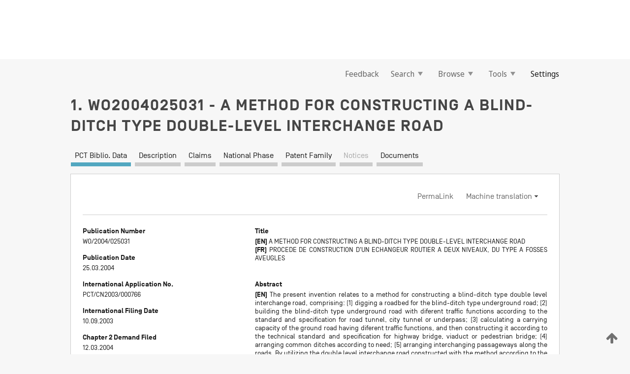

--- FILE ---
content_type: text/html;charset=UTF-8
request_url: https://patentscope.wipo.int/search/en/WO2004025031
body_size: 7594
content:
<!DOCTYPE html>
<html xmlns="http://www.w3.org/1999/xhtml"><head id="j_idt27">
	<meta http-equiv="X-UA-Compatible" content="IE=edge" />
	<meta lang="en" http-equiv="Content-Type" content="text/html;charset=utf-8" charset="utf-8" />

	
	<meta name="viewport" content="width=device-width, initial-scale=1.0, minimum-scale=1.0, maximum-scale=1.0" />
	
	<meta name="apple-mobile-web-app-capable" content="yes" />
	
	<meta name="apple-mobile-web-app-status-bar-style" content="black-translucent" />
		<meta name="Description" content="This patent search tool allows you not only to search the PCT database of about 2 million International Applications but also the worldwide patent collections. This search facility features: flexible search syntax; automatic word stemming and relevance ranking; as well as graphical results." />
		<meta name="Cache-Control" content="no-cache,no-store,must-revalidate" />
		<meta name="Expires" content="0" />
		<meta name="Pragma" content="no-cache" />
	
	<title>WIPO - Search International and National Patent Collections</title><link type="text/css" rel="stylesheet" href="/search/javax.faces.resource/theme.css.jsf?ln=primefaces-wipo" /><link type="text/css" rel="stylesheet" href="/search/javax.faces.resource/primefaces/fa/font-awesome.css.xhtml" /><script type="text/javascript" src="/search/javax.faces.resource/omnifaces.js.jsf;jsessionid=029BE71D15833842B7EDDBC2EC23ED23.wapp1nA?ln=omnifaces&amp;v=2.6.9"></script><link type="text/css" rel="stylesheet" href="/search/javax.faces.resource/css/components.css.jsf;jsessionid=029BE71D15833842B7EDDBC2EC23ED23.wapp1nA?ln=w-ps-cc" /><link type="text/css" rel="stylesheet" href="/search/javax.faces.resource/css/components.css.jsf;jsessionid=029BE71D15833842B7EDDBC2EC23ED23.wapp1nA?ln=ps-cc" /><link type="text/css" rel="stylesheet" href="/search/javax.faces.resource/css/common/common.css.jsf;jsessionid=029BE71D15833842B7EDDBC2EC23ED23.wapp1nA" /><link type="text/css" rel="stylesheet" href="/search/javax.faces.resource/css/common/primefaces-custom.css.jsf;jsessionid=029BE71D15833842B7EDDBC2EC23ED23.wapp1nA" /><link type="text/css" rel="stylesheet" href="/search/javax.faces.resource/css/common/wfaces-custom.css.jsf;jsessionid=029BE71D15833842B7EDDBC2EC23ED23.wapp1nA" /><link type="text/css" rel="stylesheet" href="/search/javax.faces.resource/css/wipo/ps-ulf-compatibility.css.jsf;jsessionid=029BE71D15833842B7EDDBC2EC23ED23.wapp1nA" /><link type="text/css" rel="stylesheet" href="/search/javax.faces.resource/primefaces/components.css.xhtml;jsessionid=029BE71D15833842B7EDDBC2EC23ED23.wapp1nA" /><script type="text/javascript" src="/search/javax.faces.resource/primefaces/jquery/jquery.js.xhtml;jsessionid=029BE71D15833842B7EDDBC2EC23ED23.wapp1nA"></script><script type="text/javascript" src="/search/javax.faces.resource/primefaces/core.js.xhtml;jsessionid=029BE71D15833842B7EDDBC2EC23ED23.wapp1nA"></script><script type="text/javascript" src="/search/javax.faces.resource/primefaces/components.js.xhtml;jsessionid=029BE71D15833842B7EDDBC2EC23ED23.wapp1nA"></script><script type="text/javascript" src="/search/javax.faces.resource/primefaces/jquery/jquery-plugins.js.xhtml;jsessionid=029BE71D15833842B7EDDBC2EC23ED23.wapp1nA"></script><script type="text/javascript" src="/search/javax.faces.resource/jsf.js.jsf;jsessionid=029BE71D15833842B7EDDBC2EC23ED23.wapp1nA?ln=javax.faces"></script><style type="text/css">
		/*	When the drawerTriggering element has a top/bottom padding/margin (as the mainmenu items), 
			the position of the drawer must be updated correspondignly.*/
		.settings-drawer.b-drawer.wf-drawer-fix-position {
			top: -0.75rem;
		}	
	</style><style type="text/css">
		/*	When the drawerTriggering element has a top/bottom padding/margin (as the mainmenu items), 
			the position of the drawer must be updated correspondignly.*/
		.feedback-drawer.b-drawer.wf-drawer-fix-position {
			top: -0.75rem;
		}
		
		.feedback-message {
			margin-top: 1rem;
		}
	</style><style type="text/css">
		/*	When the drawerTriggering element has a top/bottom padding/margin (as the mainmenu items), 
			the position of the drawer must be updated correspondignly.*/
		.feedback-drawer.b-drawer.wf-drawer-fix-position {
			top: -0.75rem;
		}
	</style><script type="text/javascript">if(window.PrimeFaces){PrimeFaces.settings.locale='en';}</script>
		<link href="/search/javax.faces.resource/w/css/wfaces.css.xhtml?v=1.0&amp;b=" rel="stylesheet" />
   	  <link rel="stylesheet" type="text/css" href="/search/javax.faces.resource/css/detail/WO2004025031.css?docId=WO2004025031" />




	<script>
		var APP_CTX='/search';
	</script>
		<script src="/search/javax.faces.resource/w/js/wfaces.js.xhtml?v=1.0&amp;b="></script><script type="text/javascript">
		epctmsg.lbl_designations_specific="Specific";
		epctmsg.lbl_designations_none="None";
		epctmsg.lbl_designations_all="All";
		epctmsg.lbl_designations_changeSelec="Change selection";
		epctmsg.lbl_designations_chooseDesig="Choose specific designations";
		epctmsg.no_results_text="No match for:";
	</script><script type="text/javascript" src="/search/javax.faces.resource/js/psa.js.jsf;jsessionid=029BE71D15833842B7EDDBC2EC23ED23.wapp1nA"></script>
			<script src="https://webcomponents.wipo.int/polyfills/webcomponents-loader.js"></script>
	  		
	  		<script src="https://webcomponents.wipo.int/wipo-navbar/wipo-navbar.js"></script><script type="text/javascript" src="/search/javax.faces.resource/js/components.js.jsf;jsessionid=029BE71D15833842B7EDDBC2EC23ED23.wapp1nA?ln=w-ps-cc"></script>
	<script type="text/javascript">
		const dd = 0;
		console.log("waiting for " + dd);
		$( document ).ready(function() {
		    setTimeout(function(){location.reload();}, dd);
		});
	</script></head><body dir="ltr">
<div class="wf-overlayPanel"></div><div id="pageBlockUI" class="ui-blockui-content ui-widget ui-widget-content ui-corner-all ui-helper-hidden ui-shadow">
	<div class="b-infobox b-infobox--has-spinner">
	  <h4 class="b-infobox__title">
	    Processing
	  </h4>
	  <div class="b-infobox__text">
	    <p>
	    	Please wait...
	    </p>
	  </div>
	</div></div><script id="pageBlockUI_s" type="text/javascript">$(function(){PrimeFaces.cw("BlockUI","widget_pageBlockUI",{id:"pageBlockUI",block:"@(.b-page)"});});</script>
<div class="b-page b-page--application">
	<div class="b-navigation b-navigation--has-close"><wipo-navbar appId='app-0072' applicationName='PATENTSCOPE' applicationLink='/search/en' applicationCategory='patents' login='/search/wiposso/login' logout='/search/wiposso/logout' sso='unauthenticated' language='en' languageOptions='[{"code":"en","name":null,"link":null,"targetTab":null},{"code":"fr","name":null,"link":"/search/fr/detail.jsf?docId=WO2004025031","targetTab":null},{"code":"de","name":null,"link":"/search/de/detail.jsf?docId=WO2004025031","targetTab":null},{"code":"es","name":null,"link":"/search/es/detail.jsf?docId=WO2004025031","targetTab":null},{"code":"pt","name":null,"link":"/search/pt/detail.jsf?docId=WO2004025031","targetTab":null},{"code":"ru","name":null,"link":"/search/ru/detail.jsf?docId=WO2004025031","targetTab":null},{"code":"ja","name":null,"link":"/search/ja/detail.jsf?docId=WO2004025031","targetTab":null},{"code":"zh","name":null,"link":"/search/zh/detail.jsf?docId=WO2004025031","targetTab":null},{"code":"ko","name":null,"link":"/search/ko/detail.jsf?docId=WO2004025031","targetTab":null},{"code":"ar","name":null,"link":"/search/ar/detail.jsf?docId=WO2004025031","targetTab":null}]' userOptions='[{"code":null,"name":"SESSION QUERIES","link":"/search/en/reg/user_session_queries.jsf","targetTab":"_self"},{"code":null,"name":"SAVED QUERIES ","link":"/search/en/reg/user_queries.jsf","targetTab":"_self"},{"code":null,"name":"MARKUSH BATCHES","link":"/search/en/chemc/batches.jsf","targetTab":"_self"},{"code":null,"name":"WATCHED APPLICATIONS","link":"/search/en/reg/watching.jsf","targetTab":"_self"}]' helpOptions='[{"code":"contact","name":null,"link":"https://www3.wipo.int/contact/en/area.jsp?area=patentscope-db","targetTab":null},{"code":"faq","name":null,"link":"https://www.wipo.int/patentscope/en/faqs_patentscope.html","targetTab":null}]' helpMore='[{"code":null,"name":"PATENTSCOPE USERS COMMUNITY","link":"https://www.linkedin.com/groups/9811620/","targetTab":"_blank"},{"code":null,"name":"PATENTSCOPE HELP","link":"/search/en/help/help.jsf","targetTab":"_self"},{"code":null,"name":"TERMS OF USE","link":"https://www.wipo.int/patentscope/en/data/terms_patentscope.html","targetTab":"_blank"},{"code":null,"name":"PRIVACY POLICY","link":"https://www.wipo.int/tools/en/privacy_policy-ipportal.html","targetTab":"_blank"}]' hide-search='true'><div style='background:black; height: 48px; width: 100%'></div></wipo-navbar>

	<div class="ps-mainmenu--container">
<form id="formMainMenu" name="formMainMenu" method="post" action="/search/en/detail.jsf;jsessionid=029BE71D15833842B7EDDBC2EC23ED23.wapp1nA?docId=WO2004025031" enctype="application/x-www-form-urlencoded">
<input type="hidden" name="formMainMenu" value="formMainMenu" />

	
	
			<div class="ps-mainmenu">

				<div class="ps-mainmenu--item">
				</div>
				
				<div class="ps-mainmenu--item">
	
	<div class="ps-drawer-trigger b-pointer b-pointer--is-toggle" aria-controls="feedback_drawer"><a id="formMainMenu:feedbackLink" href="#" onclick="mojarra.ab(this,event,'action',0,'feedbackForm');return false">Feedback</a>
	</div>
				</div>
			
				<div class="ps-mainmenu--item">
		<button id="formMainMenu:triggerSearchMenu" class="ps-plain-button " type="button">Search
			<span class="icon-wrapper small-arrow-down-icon"></span>
		</button><div id="formMainMenu:j_idt456" class="ui-menu ui-menu-dynamic ui-widget ui-widget-content ui-corner-all ui-helper-clearfix ui-shadow ps-mainmenu--submenu" role="menu"><div tabindex="0" class="ui-helper-hidden-accessible"></div><ul class="ui-menu-list ui-helper-reset"><li class="ui-menuitem ui-widget ui-corner-all" role="menuitem"><a tabindex="-1" id="formMainMenu:simpleSearch" class="ui-menuitem-link ui-corner-all" href="#" onclick="document.location.href='/search/en/search.jsf';PrimeFaces.ab({s:&quot;formMainMenu:simpleSearch&quot;,f:&quot;formMainMenu&quot;});return false;"><span class="ui-menuitem-text">Simple</span></a></li><li class="ui-menuitem ui-widget ui-corner-all" role="menuitem"><a tabindex="-1" id="formMainMenu:advancedSearch" class="ui-menuitem-link ui-corner-all" href="#" onclick="document.location.href='/search/en/advancedSearch.jsf';PrimeFaces.ab({s:&quot;formMainMenu:advancedSearch&quot;,f:&quot;formMainMenu&quot;});return false;"><span class="ui-menuitem-text">Advanced Search</span></a></li><li class="ui-menuitem ui-widget ui-corner-all" role="menuitem"><a tabindex="-1" id="formMainMenu:structuredSearch" class="ui-menuitem-link ui-corner-all" href="#" onclick="document.location.href='/search/en/structuredSearch.jsf';PrimeFaces.ab({s:&quot;formMainMenu:structuredSearch&quot;,f:&quot;formMainMenu&quot;});return false;"><span class="ui-menuitem-text">Field Combination</span></a></li><li class="ui-menuitem ui-widget ui-corner-all" role="menuitem"><a tabindex="-1" id="formMainMenu:clir" class="ui-menuitem-link ui-corner-all" href="#" onclick="document.location.href='/search/en/clir/clir.jsf';PrimeFaces.ab({s:&quot;formMainMenu:clir&quot;,f:&quot;formMainMenu&quot;});return false;"><span class="ui-menuitem-text">Cross Lingual Expansion</span></a></li><li class="ui-menuitem ui-widget ui-corner-all" role="menuitem"><a tabindex="-1" class="ui-menuitem-link ui-corner-all" href="#" onclick="document.location.href='/search/en/chemc/chemc.jsf';PrimeFaces.ab({s:&quot;formMainMenu:j_idt457&quot;,f:&quot;formMainMenu&quot;});return false;"><span class="ui-menuitem-text">Chemical compounds (login required)</span></a></li></ul></div><script id="formMainMenu:j_idt456_s" type="text/javascript">$(function(){PrimeFaces.cw("PlainMenu","widget_formMainMenu_j_idt456",{id:"formMainMenu:j_idt456",overlay:true,my:"left top",at:"left bottom",trigger:"formMainMenu:triggerSearchMenu",triggerEvent:"click"});});</script>
				</div>

	
				<div class="ps-mainmenu--item">
		<button id="formMainMenu:triggerBrowseMenu" class="ps-plain-button " type="button">Browse
			<span class="icon-wrapper small-arrow-down-icon"></span>
		</button><div id="formMainMenu:j_idt467" class="ui-menu ui-menu-dynamic ui-widget ui-widget-content ui-corner-all ui-helper-clearfix ui-shadow ui-menu-toggleable ps-mainmenu--submenu" role="menu"><div tabindex="0" class="ui-helper-hidden-accessible"></div><ul class="ui-menu-list ui-helper-reset"><li class="ui-menuitem ui-widget ui-corner-all" role="menuitem"><a tabindex="-1" id="formMainMenu:browseByWeek" class="ui-menuitem-link ui-corner-all" href="#" onclick="document.location.href='/search/en/resultWeeklyBrowse.jsf';PrimeFaces.ab({s:&quot;formMainMenu:browseByWeek&quot;,f:&quot;formMainMenu&quot;});return false;"><span class="ui-menuitem-text">Browse by Week (PCT)</span></a></li><li class="ui-menuitem ui-widget ui-corner-all" role="menuitem"><a tabindex="-1" id="formMainMenu:pctBrowse" class="ui-menuitem-link ui-corner-all" href="#" onclick="document.location.href='/search/en/pctBrowse.jsf';PrimeFaces.ab({s:&quot;formMainMenu:pctBrowse&quot;,f:&quot;formMainMenu&quot;});return false;"><span class="ui-menuitem-text">Gazette Archive</span></a></li><li class="ui-menuitem ui-widget ui-corner-all" role="menuitem"><a tabindex="-1" id="formMainMenu:sequenceListing" class="ui-menuitem-link ui-corner-all" href="#" onclick="document.location.href='/search/en/sequences.jsf';PrimeFaces.ab({s:&quot;formMainMenu:sequenceListing&quot;,f:&quot;formMainMenu&quot;});return false;"><span class="ui-menuitem-text">Sequence listing</span></a></li><li id="formMainMenu:j_idt468" class="ui-widget-header ui-corner-all"><h3><span class="ui-icon ui-icon-triangle-1-s"></span>National Phase Entries</h3></li><li class="ui-menuitem ui-widget ui-corner-all ui-submenu-child" role="menuitem"><a tabindex="-1" id="formMainMenu:pctNPE" class="ui-menuitem-link ui-corner-all" href="/search/static/npe/npe.zip;jsessionid=029BE71D15833842B7EDDBC2EC23ED23.wapp1nA"><span class="ui-menuitem-text"><table>
<tbody>
<tr>
<td>National Phase Entries Full download </td>
<td><label class="icon-wrapper http-download-icon ps-left-space"></label></td>
<td>
									<a href="ftp://ftp.wipo.int/patentscope/pdf/npe/npe.zip" class="icon-wrapper ftp-download-icon ps-left-space"></a></td>
</tr>
</tbody>
</table>
</span></a></li><li class="ui-menuitem ui-widget ui-corner-all ui-submenu-child" role="menuitem"><a tabindex="-1" id="formMainMenu:pctNPEinc" class="ui-menuitem-link ui-corner-all" href="/search/static/npe/npe-incremental.zip;jsessionid=029BE71D15833842B7EDDBC2EC23ED23.wapp1nA"><span class="ui-menuitem-text"><table>
<tbody>
<tr>
<td>National Phase Entries Incremental download (last 7 days) </td>
<td><label class="icon-wrapper http-download-icon ps-left-space"></label></td>
<td>
									<a href="ftp://ftp.wipo.int/patentscope/pdf/npe/npe-incremental.zip" class="icon-wrapper ftp-download-icon ps-left-space"></a></td>
</tr>
</tbody>
</table>
</span></a></li><li id="formMainMenu:j_idt495" class="ui-widget-header ui-corner-all"><h3><span class="ui-icon ui-icon-triangle-1-s"></span>Authority File </h3></li><li class="ui-menuitem ui-widget ui-corner-all ui-submenu-child" role="menuitem"><a tabindex="-1" id="formMainMenu:authorityFileST37" class="ui-menuitem-link ui-corner-all" href="/search/static/authority/WO_AF.zip;jsessionid=029BE71D15833842B7EDDBC2EC23ED23.wapp1nA"><span class="ui-menuitem-text"><table>
<tbody>
<tr>
<td>Authority File  Download Standard ST37</td>
<td><label class="icon-wrapper http-download-icon ps-left-space"></label></td>
<td>
									<a href="ftp://ftp.wipo.int/patentscope/pdf/gazette/WO_AF.zip" class="icon-wrapper ftp-download-icon ps-left-space"></a></td>
</tr>
</tbody>
</table>
</span></a></li></ul></div><script id="formMainMenu:j_idt467_s" type="text/javascript">$(function(){PrimeFaces.cw("PlainMenu","widget_formMainMenu_j_idt467",{id:"formMainMenu:j_idt467",toggleable:true,overlay:true,my:"left top",at:"left bottom",trigger:"formMainMenu:triggerBrowseMenu",triggerEvent:"click"});});</script>
		
				</div><div id="formMainMenu:toolsMainMenu" class="ps-mainmenu--item js-multiDocumentDownloadEnabled">
		<button id="formMainMenu:triggerToolsMenu" class="ps-plain-button " type="button">Tools
			<span class="icon-wrapper small-arrow-down-icon"></span>
		</button><div id="formMainMenu:j_idt517" class="ui-menu ui-menu-dynamic ui-widget ui-widget-content ui-corner-all ui-helper-clearfix ui-shadow ps-mainmenu--submenu" role="menu"><div tabindex="0" class="ui-helper-hidden-accessible"></div><ul class="ui-menu-list ui-helper-reset"><li class="ui-menuitem ui-widget ui-corner-all" role="menuitem"><a tabindex="-1" class="ui-menuitem-link ui-corner-all" href="https://patentscope.wipo.int/translate/translate.jsf?interfaceLanguage=en" target="_blank"><span class="ui-menuitem-text">WIPO Translate</span></a></li><li class="ui-menuitem ui-widget ui-corner-all" role="menuitem"><a tabindex="-1" class="ui-menuitem-link ui-corner-all" href="https://wipopearl.wipo.int/en/linguistic" target="_blank"><span class="ui-menuitem-text">WIPO Pearl</span></a></li><li class="ui-menuitem ui-widget ui-corner-all" role="menuitem"><a tabindex="-1" id="formMainMenu:greenInventory" class="ui-menuitem-link ui-corner-all" href="https://www.wipo.int/classifications/ipc/green-inventory/home" target="_blank"><span class="ui-menuitem-text">IPC Green Inventory</span></a></li><li class="ui-menuitem ui-widget ui-corner-all" role="menuitem"><a tabindex="-1" id="formMainMenu:aiIndexEn" class="ui-menuitem-link ui-corner-all" href="https://www.wipo.int/tech_trends/en/artificial_intelligence/patentscope.html" target="_blank"><span class="ui-menuitem-text">Artificial Intelligence Index</span></a></li><li class="ui-menuitem ui-widget ui-corner-all" role="menuitem"><a tabindex="-1" id="formMainMenu:covid19" class="ui-menuitem-link ui-corner-all" href="#" onclick="document.location.href='/search/en/covid19.jsf';PrimeFaces.ab({s:&quot;formMainMenu:covid19&quot;,f:&quot;formMainMenu&quot;});return false;"><span class="ui-menuitem-text">Support COVID-19 efforts</span></a></li><li class="ui-menuitem ui-widget ui-corner-all" role="menuitem"><a tabindex="-1" id="formMainMenu:sdg" class="ui-menuitem-link ui-corner-all" href="#" onclick="document.location.href='/search/en/sdg.jsf';PrimeFaces.ab({s:&quot;formMainMenu:sdg&quot;,f:&quot;formMainMenu&quot;});return false;"><span class="ui-menuitem-text">Sustainable Development Goals (SDGs)</span></a></li><li class="ui-menuitem ui-widget ui-corner-all" role="menuitem"><a tabindex="-1" class="ui-menuitem-link ui-corner-all" href="https://www.wipo.int/patent_register_portal" target="_blank"><span class="ui-menuitem-text">Portal to patent registers</span></a></li></ul></div><script id="formMainMenu:j_idt517_s" type="text/javascript">$(function(){PrimeFaces.cw("PlainMenu","widget_formMainMenu_j_idt517",{id:"formMainMenu:j_idt517",overlay:true,my:"left top",at:"left bottom",trigger:"formMainMenu:triggerToolsMenu",triggerEvent:"click"});});</script></div>
	
	
				<div class="ps-mainmenu--item">
	
	<div class="ps-drawer-trigger b-pointer b-pointer--is-toggle" aria-controls="settings_drawer">
						<span>Settings</span>
	</div>
				</div>
				
		    </div><input type="hidden" name="javax.faces.ViewState" id="j_id1:javax.faces.ViewState:0" value="-1669943023534198965:6171101577499257322" autocomplete="off" />
</form>
	</div>
		<div id="settings_drawer" class="ps-drawer b-drawer b-workbench-filter-advanced     wf-drawer-fix-position      settings-drawer">

			<div class="b-drawer__step">
				<h2 class="b-drawer__title">Settings</h2>
					<div class="b-drawer__title-actions"><button id="j_idt678" name="j_idt678" class="b-button" onclick="PrimeFaces.ab({s:&quot;j_idt678&quot;,f:&quot;settingsForm&quot;,u:&quot;settingsForm&quot;});return false;" type="submit"><span class="ui-button-text ui-c">Reset</span></button><script id="j_idt678_s" type="text/javascript">PrimeFaces.cw("CommandButton","widget_j_idt678",{id:"j_idt678"});</script><button id="j_idt682" name="j_idt682" class="b-button b-button--is-type_primary js-close-pointer js-close-button" onclick="onDrawerClose(this);" type="button" aria-controls="settings_drawer"><span class="ui-button-text ui-c">Close</span></button><script id="j_idt682_s" type="text/javascript">PrimeFaces.cw("CommandButton","widget_j_idt682",{id:"j_idt682"});</script>
					</div>
			</div>

			<div class="ps-drawer--content">
<form id="settingsForm" name="settingsForm" method="post" action="/search/en/detail.jsf;jsessionid=029BE71D15833842B7EDDBC2EC23ED23.wapp1nA?docId=WO2004025031" enctype="application/x-www-form-urlencoded">
<input type="hidden" name="settingsForm" value="settingsForm" />
<div id="settingsForm:j_idt686" class="ui-tabmenu ui-widget ui-widget-content ui-corner-all ps-tabmenu ps-tabmenu--is-plain"><ul class="ui-tabmenu-nav ui-helper-reset ui-helper-clearfix ui-widget-header ui-corner-all" role="tablist"><li class="ui-tabmenuitem ui-state-default ui-state-active ui-corner-top" role="tab" aria-expanded="true" aria-selected="true"><a tabindex="-1" class="ui-menuitem-link ui-corner-all" href="#" onclick="PrimeFaces.ab({s:&quot;settingsForm:j_idt687&quot;,u:&quot;settingsForm&quot;,f:&quot;settingsForm&quot;});return false;"><span class="ui-menuitem-text">Query</span></a></li><li class="ui-tabmenuitem ui-state-default ui-corner-top" role="tab" aria-expanded="false" aria-selected="false"><a tabindex="-1" class="ui-menuitem-link ui-corner-all" href="#" onclick="PrimeFaces.ab({s:&quot;settingsForm:j_idt688&quot;,u:&quot;settingsForm&quot;,f:&quot;settingsForm&quot;});return false;"><span class="ui-menuitem-text">Office</span></a></li><li class="ui-tabmenuitem ui-state-default ui-corner-top" role="tab" aria-expanded="false" aria-selected="false"><a tabindex="-1" class="ui-menuitem-link ui-corner-all" href="#" onclick="PrimeFaces.ab({s:&quot;settingsForm:j_idt689&quot;,u:&quot;settingsForm&quot;,f:&quot;settingsForm&quot;});return false;"><span class="ui-menuitem-text">Result</span></a></li><li class="ui-tabmenuitem ui-state-default ui-corner-top" role="tab" aria-expanded="false" aria-selected="false"><a tabindex="-1" class="ui-menuitem-link ui-corner-all" href="#" onclick="PrimeFaces.ab({s:&quot;settingsForm:j_idt690&quot;,u:&quot;settingsForm&quot;,f:&quot;settingsForm&quot;});return false;"><span class="ui-menuitem-text">Download</span></a></li><li class="ui-tabmenuitem ui-state-default ui-corner-top" role="tab" aria-expanded="false" aria-selected="false"><a tabindex="-1" class="ui-menuitem-link ui-corner-all" href="#" onclick="PrimeFaces.ab({s:&quot;settingsForm:j_idt691&quot;,u:&quot;settingsForm&quot;,f:&quot;settingsForm&quot;});return false;"><span class="ui-menuitem-text">Interface</span></a></li></ul></div><script id="settingsForm:j_idt686_s" type="text/javascript">PrimeFaces.cw("TabMenu","widget_settingsForm_j_idt686",{id:"settingsForm:j_idt686"});</script><div id="settingsForm:querySection" class="ui-outputpanel ui-widget">
	<div id="settingsForm:j_idt702" class="b-edit-panel">
		<div class="b-edit-panel__content">

	<div id="settingsForm:j_idt722" class="b-edit-panel__section-group">
		<div class="b-edit-panel__section b-view-panel__section--slots_two">
    
    <div id="settingsForm:j_idt724" class="b-view-panel__slot w-slot">
	<div id="settingsForm:queryLanguage">
		<div class="b-input b-input-dropdown b-input--has-floatlabel b-input--is-select                         ">
	
			<div class="b-input__table">
				<div class="b-input__table-td b-input__table-td__dropdown">
					<label class="b-input__label b-input__label"><label>Query Language</label>
					</label><select id="settingsForm:queryLanguage:input" name="settingsForm:queryLanguage:input" class="b-input__input b-input__dropdown-input" size="1" onselect="" tabindex="" onchange="PrimeFaces.ab({s:this,e:&quot;change&quot;,p:&quot;settingsForm:queryLanguage:input&quot;,u:&quot;@(.js-searchTextLanguage-option)&quot;});">	<option value="ar">Arabic</option>
	<option value="bg">Bulgarian</option>
	<option value="zh">Chinese</option>
	<option value="hr">Croatian</option>
	<option value="cs">Czech</option>
	<option value="da">Danish</option>
	<option value="nl">Dutch</option>
	<option value="en">English</option>
	<option value="et">Estonian</option>
	<option value="fi">Finnish</option>
	<option value="fr">French</option>
	<option value="ge">Georgian</option>
	<option value="de">German</option>
	<option value="el">Greek</option>
	<option value="he">Hebrew</option>
	<option value="hu">Hungarian</option>
	<option value="id">Indonesian</option>
	<option value="it">Italian</option>
	<option value="ja">Japanese</option>
	<option value="kk">Kazakh</option>
	<option value="kh">Khmer</option>
	<option value="ko">Korean</option>
	<option value="lo">Lao</option>
	<option value="lv">Latvian</option>
	<option value="lt">Lithuanian </option>
	<option value="ms">Malay</option>
	<option value="no">Norvegian</option>
	<option value="pl">Polish</option>
	<option value="pt">Portuguese</option>
	<option value="ro">Romanian</option>
	<option value="ru">Russian</option>
	<option value="sr">Serbian</option>
	<option value="sk">Slovak</option>
	<option value="es">Spanish</option>
	<option value="sv">Swedish</option>
	<option value="th">Thai</option>
	<option value="tr">Turkish</option>
	<option value="vn">Vietnamese</option>
	<option value="GUI" selected="selected">Default</option>
</select>
	
				</div>
			</div><div id="settingsForm:queryLanguage:error"></div><div id="settingsForm:queryLanguage:info"></div>
		</div>
	</div>
	</div>
			
		</div>
	</div>

	<div id="settingsForm:j_idt971" class="b-edit-panel__section-group">
		<div class="b-edit-panel__section b-view-panel__section--slots_three">
    
    <div id="settingsForm:j_idt974" class="b-view-panel__slot w-slot">
	<div id="settingsForm:stemmingOption">
		
		<div class="b-input b-input-checkbox                    ">
			<div class="b-input__checkbox-input">
				<fieldset class="b-input__checkbox-group">
      				<div class="b-input__table">
						<label class="b-input__checkbox-item b-input__table-tr"><input id="settingsForm:stemmingOption:input" type="checkbox" name="settingsForm:stemmingOption:input" checked="checked" tabindex="" onclick="PrimeFaces.ab({s:this,e:&quot;click&quot;,p:&quot;settingsForm:stemmingOption:input&quot;,u:&quot;@(.js-stemming-option)&quot;});" />
							<span class="b-input__checkbox-item-text b-input__table-td b-input__checkbox-input-label">Stemming
							</span>
						</label>
					</div>
				</fieldset>
			</div><div id="settingsForm:stemmingOption:error"></div><div id="settingsForm:stemmingOption:info"></div>
	</div>
	</div>
	</div>
    
    <div id="settingsForm:j_idt1041" class="b-view-panel__slot w-slot">
	<div id="settingsForm:singleFamilyMemberOption">
		
		<div class="b-input b-input-checkbox                    ">
			<div class="b-input__checkbox-input">
				<fieldset class="b-input__checkbox-group">
      				<div class="b-input__table">
						<label class="b-input__checkbox-item b-input__table-tr"><input id="settingsForm:singleFamilyMemberOption:input" type="checkbox" name="settingsForm:singleFamilyMemberOption:input" tabindex="" onclick="PrimeFaces.ab({s:this,e:&quot;click&quot;,p:&quot;settingsForm:singleFamilyMemberOption:input&quot;,u:&quot;@(.js-singleFamilyMember-option)&quot;});" />
							<span class="b-input__checkbox-item-text b-input__table-td b-input__checkbox-input-label">Single Family Member
							</span>
						</label>
					</div>
				</fieldset>
			</div><div id="settingsForm:singleFamilyMemberOption:error"></div><div id="settingsForm:singleFamilyMemberOption:info"></div>
	</div>
	</div>
	</div>
    
    <div id="settingsForm:j_idt1061" class="b-view-panel__slot w-slot">
	<div id="settingsForm:includeNplOption">
		
		<div class="b-input b-input-checkbox                    ">
			<div class="b-input__checkbox-input">
				<fieldset class="b-input__checkbox-group">
      				<div class="b-input__table">
						<label class="b-input__checkbox-item b-input__table-tr"><input id="settingsForm:includeNplOption:input" type="checkbox" name="settingsForm:includeNplOption:input" tabindex="" onclick="PrimeFaces.ab({s:this,e:&quot;click&quot;,p:&quot;settingsForm:includeNplOption:input&quot;,u:&quot;@(.js-includeNPL-option)&quot;});" />
							<span class="b-input__checkbox-item-text b-input__table-td b-input__checkbox-input-label">Include NPL
							</span>
						</label>
					</div>
				</fieldset>
			</div><div id="settingsForm:includeNplOption:error"></div><div id="settingsForm:includeNplOption:info"></div>
	</div>
	</div>
	</div>
			
		</div>
	</div>

	<div id="settingsForm:j_idt1098" class="b-edit-panel__section-group">
		<div class="b-edit-panel__section b-view-panel__section--slots_three">
    
    <div id="settingsForm:j_idt1099" class="b-view-panel__slot w-slot">
	<div id="settingsForm:sortOption">
		<div class="b-input b-input-dropdown b-input--has-floatlabel b-input--is-select                         ">
	
			<div class="b-input__table">
				<div class="b-input__table-td b-input__table-td__dropdown">
					<label class="b-input__label b-input__label">Sort by:
					</label><select id="settingsForm:sortOption:input" name="settingsForm:sortOption:input" class="b-input__input b-input__dropdown-input" size="1" onselect="" tabindex="" onchange="mojarra.ab(this,event,'change',0,0)">	<option value="-score" selected="selected">Relevance</option>
	<option value="-DP">Pub Date Desc</option>
	<option value="+DP">Pub Date Asc</option>
	<option value="-AD">App Date Desc</option>
	<option value="+AD">App Date Asc</option>
</select>
	
				</div>
			</div><div id="settingsForm:sortOption:error"></div><div id="settingsForm:sortOption:info"></div>
		</div>
	</div>
	</div>
    
    <div id="settingsForm:j_idt1121" class="b-view-panel__slot w-slot">
	<div id="settingsForm:lengthOption">
		<div class="b-input b-input-dropdown b-input--has-floatlabel b-input--is-select                         ">
	
			<div class="b-input__table">
				<div class="b-input__table-td b-input__table-td__dropdown">
					<label class="b-input__label b-input__label"><label>List Length</label>
					</label><select id="settingsForm:lengthOption:input" name="settingsForm:lengthOption:input" class="b-input__input b-input__dropdown-input" size="1" onselect="" tabindex="" onchange="mojarra.ab(this,event,'change',0,0)">	<option value="10" selected="selected">10</option>
	<option value="50">50</option>
	<option value="100">100</option>
	<option value="200">200</option>
</select>
	
				</div>
			</div><div id="settingsForm:lengthOption:error"></div><div id="settingsForm:lengthOption:info"></div>
		</div>
	</div>
	</div>
    
    <div id="settingsForm:j_idt1368" class="b-view-panel__slot w-slot">
	<div id="settingsForm:j_idt1370">
		<div class="b-input b-input-dropdown b-input--has-floatlabel b-input--is-select                         ">
	
			<div class="b-input__table">
				<div class="b-input__table-td b-input__table-td__dropdown">
					<label class="b-input__label b-input__label">Result List View
					</label><select id="settingsForm:j_idt1370:input" name="settingsForm:j_idt1370:input" class="b-input__input b-input__dropdown-input" size="1" onselect="" tabindex="" onchange="mojarra.ab(this,event,'change',0,0)">	<option value="SIMPLE_VIEW">Simple</option>
	<option value="DOUBLE_VIEW">Double</option>
	<option value="ALL_VIEW" selected="selected">All</option>
	<option value="ALL_VIEW_IMAGE">All+Image</option>
	<option value="IMAGE_ONLY">Image</option>
	<option value="MULTI_LANGS">Multi-columns</option>
</select>
	
				</div>
			</div><div id="settingsForm:j_idt1370:error"></div><div id="settingsForm:j_idt1370:info"></div>
		</div>
	</div>
	</div>
			
		</div>
	</div>
		</div>
	</div></div><input type="hidden" name="javax.faces.ViewState" id="j_id1:javax.faces.ViewState:1" value="-1669943023534198965:6171101577499257322" autocomplete="off" />
</form>
			</div>
		</div>
		<div id="feedback_drawer" class="ps-drawer b-drawer b-workbench-filter-advanced     wf-drawer-fix-position      feedback-drawer">

			<div class="b-drawer__step">
				<h2 class="b-drawer__title">Feedback</h2>
					<div class="b-drawer__title-actions"><button id="j_idt3990" name="j_idt3990" class="b-button js-close-pointer js-close-button" onclick="PrimeFaces.ab({s:&quot;j_idt3990&quot;,p:&quot;j_idt3990&quot;,u:&quot;feedbackForm&quot;});return false;" type="submit" aria-controls="feedback_drawer"><span class="ui-button-text ui-c">Close</span></button><script id="j_idt3990_s" type="text/javascript">PrimeFaces.cw("CommandButton","widget_j_idt3990",{id:"j_idt3990"});</script>
					</div>
			</div>

			<div class="ps-drawer--content">
<form id="feedbackForm" name="feedbackForm" method="post" action="/search/en/detail.jsf;jsessionid=029BE71D15833842B7EDDBC2EC23ED23.wapp1nA?docId=WO2004025031" enctype="application/x-www-form-urlencoded">
<input type="hidden" name="feedbackForm" value="feedbackForm" />
<span id="feedbackForm:feedbackPanel">
			<div class="feedback-message"><p>Please let us know your thoughts on PATENTSCOPE or tell us what you feel is missing or how we could improve it.</p>
			</div>
	<div id="feedbackForm:j_idt4002" class="b-edit-panel">
		<div class="b-edit-panel__content">

	<div id="feedbackForm:j_idt4008" class="b-edit-panel__section-group">
		<div class="b-edit-panel__section ">
    
    <div id="feedbackForm:j_idt4012" class="b-view-panel__slot w-slot">
	<div id="feedbackForm:feedback">
		<div class="b-input b-input-text-area b-input--has-floatlabel      b-input--is-required                      ">
	
			<div class="b-input__table">
				<div class="b-input__table-td">
	
					<label class="b-input__label"><span class="ie-bg-label">Your feedback</span></label><textarea id="feedbackForm:feedback:input" name="feedbackForm:feedback:input" cols="20" rows="3" tabindex="" maxlength="2147483647" style="overflow-y: auto; " aria-required="true" class="ui-inputfield ui-inputtextarea ui-widget ui-state-default ui-corner-all b-input__text-area-input  ui-inputtextarea-resizable"></textarea><script id="feedbackForm:feedback:input_s" type="text/javascript">$(function(){PrimeFaces.cw("InputTextarea","widget_feedbackForm_feedback_input",{id:"feedbackForm:feedback:input",autoResize:true,counter:"feedbackForm:feedback:display",counterTemplate:"{0} characters remaining."});});</script>
	
				</div>
			</div><div id="feedbackForm:feedback:error"></div><div id="feedbackForm:feedback:info"></div>
		</div>
	</div>
	<div id="feedbackForm:contactEmail">
		<div class="b-input b-input-text b-input--has-floatlabel       b-input--is-required                   ">
			<div class="b-input__table" style="width: 100%">
				<div class="b-input__table-td">
					<label class="b-input__label">Contact email
					</label><input id="feedbackForm:contactEmail:input" type="text" name="feedbackForm:contactEmail:input" autocomplete="off" class="b-input__input b-input__text-input                       " onkeydown="" onkeyup="" style="" tabindex="" title="" />
				</div><div id="feedbackForm:contactEmail:buttons" class="b-input__button-wrapper"><button id="feedbackForm:contactEmail:j_idt4099" name="feedbackForm:contactEmail:j_idt4099" class="b-button b-button--is-type_primary" onclick="PrimeFaces.ab({s:&quot;feedbackForm:contactEmail:j_idt4099&quot;,p:&quot;feedbackForm&quot;,u:&quot;feedbackForm&quot;,onco:function(xhr,status,args){if (args &amp;&amp; args.closeDrawer) { PSComponents.closeDrawer('feedback_drawer'); };}});return false;" type="submit"><span class="ui-button-text ui-c">Send</span></button><script id="feedbackForm:contactEmail:j_idt4099_s" type="text/javascript">PrimeFaces.cw("CommandButton","widget_feedbackForm_contactEmail_j_idt4099",{id:"feedbackForm:contactEmail:j_idt4099"});</script></div>
	
		     </div><div id="feedbackForm:contactEmail:error"></div><div id="feedbackForm:contactEmail:info"></div>
	    </div>
    </div>
	</div>
			
		</div>
	</div>
		</div>
	</div><span id="feedbackForm:j_idt5363"></span><script type="text/javascript">$(function(){PrimeFaces.focus('feedbackForm:feedback:input');});</script></span><input type="hidden" name="javax.faces.ViewState" id="j_id1:javax.faces.ViewState:2" value="-1669943023534198965:6171101577499257322" autocomplete="off" />
</form>
			</div>
		</div>
		<div id="goto_drawer" class="ps-drawer b-drawer b-workbench-filter-advanced     wf-drawer-fix-position      goto-drawer">

			<div class="b-drawer__step">
				<h2 class="b-drawer__title">Goto Application</h2>
			</div>

			<div class="ps-drawer--content">
<form id="gotoForm" name="gotoForm" method="post" action="/search/en/detail.jsf;jsessionid=029BE71D15833842B7EDDBC2EC23ED23.wapp1nA?docId=WO2004025031" enctype="application/x-www-form-urlencoded">
<input type="hidden" name="gotoForm" value="gotoForm" />

	<div id="gotoForm:j_idt5444" class="b-edit-panel">
		<div class="b-edit-panel__content">

	<div id="gotoForm:j_idt5445" class="b-edit-panel__section-group">
		<div class="b-edit-panel__section ">
    
    <div id="gotoForm:j_idt5447" class="b-view-panel__slot w-slot">
	<div id="gotoForm:gotoApplicationNumber">
		<div class="b-input b-input-text b-input--has-floatlabel       b-input--is-required                   ">
			<div class="b-input__table" style="width: 100%">
				<div class="b-input__table-td">
					<label class="b-input__label">Application Id/Number
					</label><input id="gotoForm:gotoApplicationNumber:input" type="text" name="gotoForm:gotoApplicationNumber:input" autocomplete="off" class="b-input__input b-input__text-input                       " onkeydown="if (event.keyCode == 13) {$('.js-goto-button').click(); return false;}" onkeyup="" style="" tabindex="" title="" />
				</div><div id="gotoForm:gotoApplicationNumber:buttons" class="b-input__button-wrapper"><button id="gotoForm:gotoApplicationNumber:j_idt5452" name="gotoForm:gotoApplicationNumber:j_idt5452" class="b-button-medium primary js-goto-button" onclick="PrimeFaces.ab({s:&quot;gotoForm:gotoApplicationNumber:j_idt5452&quot;,u:&quot;gotoForm&quot;});return false;" type="submit"><span class="ui-button-icon-left ui-icon ui-c b-icon b-icon--search"></span><span class="ui-button-text ui-c"></span></button><script id="gotoForm:gotoApplicationNumber:j_idt5452_s" type="text/javascript">PrimeFaces.cw("CommandButton","widget_gotoForm_gotoApplicationNumber_j_idt5452",{id:"gotoForm:gotoApplicationNumber:j_idt5452"});</script></div>
	
		     </div><div id="gotoForm:gotoApplicationNumber:error"></div><div id="gotoForm:gotoApplicationNumber:info"></div>
	    </div>
    </div>
	</div>
			
		</div>
	</div>
		</div>
	</div><span id="gotoForm:j_idt5543"></span><script type="text/javascript">$(function(){PrimeFaces.focus('gotoForm:gotoApplicationNumber');});</script><input type="hidden" name="javax.faces.ViewState" id="j_id1:javax.faces.ViewState:3" value="-1669943023534198965:6171101577499257322" autocomplete="off" />
</form>
			</div>
		</div>
		
		
		<div class="b-navigation-floater-bottom">
			<a class="fa fa-fw fa-arrow-up" style="text-decoration:none; float: right; color: #707070; font-size: 26px; margin: 20px;" onclick="wscrollToTop();"></a>
		</div>
		
	</div>


	
	
	
	<div id="popups">
	</div>
	
	
	
	
	<div class="c-left-watermark">
	</div>
		
		<div class="b-step b-pointer-scope">
	 
			 <div class="b-step__content">
		    	
		    	<div class="b-step__content-top">
						
	<div class="b-view-panel    ">
		<div class="b-view-panel__content ">
			
			<div class="b-view-panel__fold-in">
				<div class="b-view-panel__section ">Loading...
				</div>
			</div>
		</div>
		
		<div class="b-view-panel__actions">
			<div class="b-view-panel__action-secondary">
			</div>
			<div class="b-view-panel__action-primary">
			</div>
		</div>


	</div>
					
			<div style="display:flex;justify-content:center;align-items:center;height:200px"><img id="j_idt5709" src="/search/javax.faces.resource/images/spinner@2x.gif.jsf;jsessionid=029BE71D15833842B7EDDBC2EC23ED23.wapp1nA?ln=w" alt="" />
			</div>
		    	</div>
		    	
		    	<div class="b-step__content-bottom">
		    	</div>
			 	
			 </div>
</div>
	
	
	
	
	<div class="c-footer"> # - 
	</div>
</div><script type="text/javascript" id="j_idt81">
		if(typeof(load_w_scripts) != 'undefined') load_w_scripts();
	</script><script type="text/javascript" id="init_w_ps_components">
			load_w_ps_cc_scripts();
		</script><script type="text/javascript">OmniFaces.DeferredScript.add('/search/javax.faces.resource/js/components.js.jsf?ln=ps-cc');</script></body>
</html>

--- FILE ---
content_type: text/css
request_url: https://patentscope.wipo.int/search/javax.faces.resource/css/detail/WO2004025031.css?docId=WO2004025031
body_size: 53
content:
.detail-WO2004025031 {}

--- FILE ---
content_type: text/css
request_url: https://patentscope.wipo.int/search/javax.faces.resource/css/detail/WO2004025031.css?P10-MKPPFF-39704
body_size: 53
content:
.detail-WO2004025031 {}